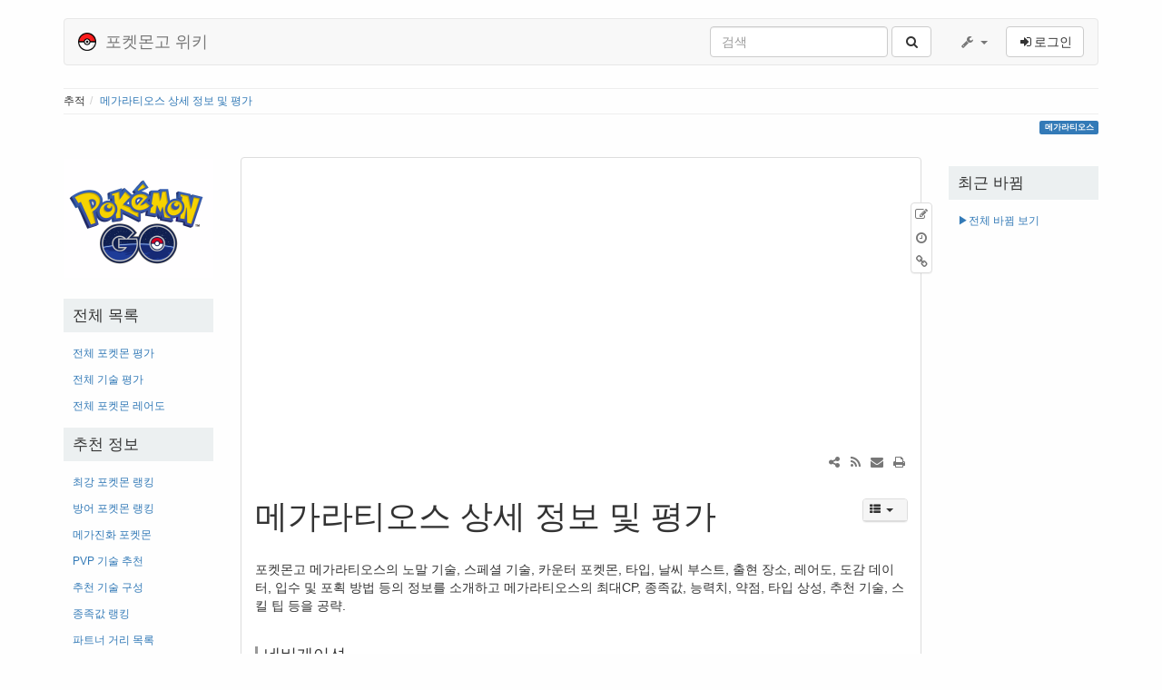

--- FILE ---
content_type: text/html; charset=utf-8
request_url: https://pokemongo.wikiv.net/%EB%A9%94%EA%B0%80%EB%9D%BC%ED%8B%B0%EC%98%A4%EC%8A%A4
body_size: 11435
content:
<!DOCTYPE html>
<html xmlns="http://www.w3.org/1999/xhtml" xml:lang="ko"
  lang="ko" dir="ltr" class="no-js">
<head>
  <meta charset="UTF-8" />
  <meta http-equiv="X-UA-Compatible" content="IE=edge" />
  <title>메가라티오스 상세 정보 및 평가 [포켓몬고 위키]</title>
  <script type="c1b360774670ff6217e1ec93-text/javascript">(function(H){H.className=H.className.replace(/\bno-js\b/,'js')})(document.documentElement)</script>
  <meta name="viewport" content="width=device-width,initial-scale=1" />
  <link rel="shortcut icon" href="https://pokemongo.wikiv.net/_media/wiki/favicon.ico" />
<link rel="apple-touch-icon" href="https://pokemongo.wikiv.net/_media/wiki/apple-touch-icon.png" />
    <meta name="generator" content="DokuWiki"/>
<meta name="robots" content="index,follow"/>
<meta name="keywords" content="메가라티오스"/>
<link type="text/css" rel="stylesheet" href="https://pokemongo.wikiv.net/lib/tpl/bootstrap3/assets/bootstrap/default/bootstrap.min.css"/>
<link rel="search" type="application/opensearchdescription+xml" href="https://pokemongo.wikiv.net/lib/exe/opensearch.php" title="포켓몬고 위키"/>
<link rel="start" href="https://pokemongo.wikiv.net/"/>
<link rel="contents" href="https://pokemongo.wikiv.net/%EB%A9%94%EA%B0%80%EB%9D%BC%ED%8B%B0%EC%98%A4%EC%8A%A4?do=index" title="사이트맵"/>
<link rel="alternate" type="application/rss+xml" title="최근 바뀜" href="https://pokemongo.wikiv.net/feed.php"/>
<link rel="alternate" type="application/rss+xml" title="현재 이름공간" href="https://pokemongo.wikiv.net/feed.php?mode=list&amp;ns="/>
<link rel="alternate" type="text/html" title="일반 HTML" href="https://pokemongo.wikiv.net/_export/xhtml/%EB%A9%94%EA%B0%80%EB%9D%BC%ED%8B%B0%EC%98%A4%EC%8A%A4"/>
<link rel="alternate" type="text/plain" title="위키 문법" href="https://pokemongo.wikiv.net/_export/raw/%EB%A9%94%EA%B0%80%EB%9D%BC%ED%8B%B0%EC%98%A4%EC%8A%A4"/>
<link rel="canonical" href="https://pokemongo.wikiv.net/%EB%A9%94%EA%B0%80%EB%9D%BC%ED%8B%B0%EC%98%A4%EC%8A%A4"/>
<link rel="stylesheet" type="text/css" href="https://pokemongo.wikiv.net/lib/exe/css.php?t=bootstrap3&amp;tseed=675a8e89b4bfc5fc1355513d7baf1a16"/>
<link type="text/css" rel="stylesheet" href="https://pokemongo.wikiv.net/lib/plugins/datatables/assets/datatables.net-fixedheader-dt/css/fixedHeader.dataTables.min.css"/>
<link type="text/css" rel="stylesheet" href="https://pokemongo.wikiv.net/lib/plugins/datatables/assets/datatables.net-fixedcolumns-dt/css/fixedColumns.dataTables.min.css"/>
<link type="text/css" rel="stylesheet" href="https://pokemongo.wikiv.net/lib/plugins/datatables/assets/datatables.net-bs/css/dataTables.bootstrap.min.css"/>
<link type="text/css" rel="stylesheet" href="https://pokemongo.wikiv.net/lib/tpl/bootstrap3/assets/font-awesome/css/font-awesome.min.css"/>
<!--[if gte IE 9]><!-->
<script type="c1b360774670ff6217e1ec93-text/javascript">/*<![CDATA[*/var NS='';var JSINFO = {"id":"\uba54\uac00\ub77c\ud2f0\uc624\uc2a4","namespace":"","plugin":{"datatables":{"config":[],"enableForAllTables":0}},"update_version":"49.1","bootstrap3":{"mode":"show","config":{"collapsibleSections":0,"sidebarOnNavbar":0,"tagsOnTop":1,"tocAffix":0,"tocCollapseOnScroll":0,"tocCollapsed":1,"showSemanticPopup":0}}};
/*!]]>*/</script>
<script type="c1b360774670ff6217e1ec93-text/javascript" charset="utf-8" src="https://pokemongo.wikiv.net/lib/exe/jquery.php?tseed=38e996c870c1e0ebbe9b13928b7ba9b8"></script>
<script type="c1b360774670ff6217e1ec93-text/javascript" charset="utf-8" src="https://pokemongo.wikiv.net/lib/exe/js.php?t=bootstrap3&amp;tseed=675a8e89b4bfc5fc1355513d7baf1a16"></script>
<script type="c1b360774670ff6217e1ec93-text/javascript" src="https://pokemongo.wikiv.net/lib/plugins/datatables/assets/datatables.net/js/jquery.dataTables.min.js" defer="defer"></script>
<script type="c1b360774670ff6217e1ec93-text/javascript" src="https://pokemongo.wikiv.net/lib/plugins/datatables/assets/datatables.net-fixedheader-dt/js/fixedHeader.dataTables.min.js" defer="defer"></script>
<script type="c1b360774670ff6217e1ec93-text/javascript" src="https://pokemongo.wikiv.net/lib/plugins/datatables/assets/datatables.net-fixedcolumns-dt/js/fixedColumns.dataTables.min.js" defer="defer"></script>
<script type="c1b360774670ff6217e1ec93-text/javascript" src="https://pokemongo.wikiv.net/lib/plugins/datatables/assets/datatables.net-buttons/js/dataTables.buttons.min.js" defer="defer"></script>
<script type="c1b360774670ff6217e1ec93-text/javascript" src="https://pokemongo.wikiv.net/lib/plugins/datatables/assets/datatables.net-buttons/js/buttons.html5.min.js" defer="defer"></script>
<script type="c1b360774670ff6217e1ec93-text/javascript" src="https://pokemongo.wikiv.net/lib/plugins/datatables/assets/datatables.net-buttons/js/buttons.print.min.js" defer="defer"></script>
<script type="c1b360774670ff6217e1ec93-text/javascript" src="https://pokemongo.wikiv.net/lib/plugins/datatables/assets/jszip/dist/jszip.min.js" defer="defer"></script>
<script type="c1b360774670ff6217e1ec93-text/javascript" src="https://pokemongo.wikiv.net/lib/plugins/datatables/assets/pdfmake/build/pdfmake.min.js" defer="defer"></script>
<script type="c1b360774670ff6217e1ec93-text/javascript" src="https://pokemongo.wikiv.net/lib/plugins/datatables/assets/pdfmake/build/vfs_fonts.js" defer="defer"></script>
<script type="c1b360774670ff6217e1ec93-text/javascript" src="https://pokemongo.wikiv.net/lib/plugins/datatables/assets/datatables.net-bs/js/dataTables.bootstrap.min.js" defer="defer"></script>
<script type="c1b360774670ff6217e1ec93-text/javascript" src="https://pokemongo.wikiv.net/lib/plugins/datatables/assets/datatables.net-buttons-bs/js/buttons.bootstrap.min.js" defer="defer"></script>
<script type="c1b360774670ff6217e1ec93-text/javascript" src="https://pokemongo.wikiv.net/lib/tpl/bootstrap3/assets/bootstrap/js/bootstrap.min.js"></script>
<script type="c1b360774670ff6217e1ec93-text/javascript" src="https://pokemongo.wikiv.net/lib/tpl/bootstrap3/assets/anchorjs/anchor.min.js"></script>
<script type="c1b360774670ff6217e1ec93-text/javascript">/*<![CDATA[*/jQuery(document).ready(function() { jQuery('body').scrollspy({ target: '#dw__toc', offset: 30 });jQuery(document).trigger('bootstrap3:anchorjs'); });
/*!]]>*/</script>
<!--<![endif]-->
<style type="text/css">@media screen { body { padding-top: 20px; } #dw__toc.affix { top: 10px; position: fixed !important; }}</style>
  <!-- Google Analytics -->
<script type="c1b360774670ff6217e1ec93-text/javascript">
window.ga=window.ga||function(){(ga.q=ga.q||[]).push(arguments)};ga.l=+new Date;
ga("create", "UA-45111460-12", "auto");
ga("send", "pageview");
</script>
<script type="c1b360774670ff6217e1ec93-text/javascript" async src="//www.google-analytics.com/analytics.js"></script>
<!-- End Google Analytics -->
  <!--[if lt IE 9]>
  <script type="text/javascript" src="https://oss.maxcdn.com/html5shiv/3.7.2/html5shiv.min.js"></script>
  <script type="text/javascript" src="https://oss.maxcdn.com/respond/1.4.2/respond.min.js"></script>
  <![endif]-->
<script async src="https://fundingchoicesmessages.google.com/i/pub-4095083010178985?ers=1" nonce="HXNr-pfmerkWTixqHC4Knw" type="c1b360774670ff6217e1ec93-text/javascript"></script><script nonce="HXNr-pfmerkWTixqHC4Knw" type="c1b360774670ff6217e1ec93-text/javascript">(function() {function signalGooglefcPresent() {if (!window.frames['googlefcPresent']) {if (document.body) {const iframe = document.createElement('iframe'); iframe.style = 'width: 0; height: 0; border: none; z-index: -1000; left: -1000px; top: -1000px;'; iframe.style.display = 'none'; iframe.name = 'googlefcPresent'; document.body.appendChild(iframe);} else {setTimeout(signalGooglefcPresent, 0);}}}signalGooglefcPresent();})();</script>
</head>
<body class="default dokuwiki mode_show tpl_bootstrap3 dw-page-on-panel" data-page-id="메가라티오스">

  <header id="dokuwiki__header" class="dokuwiki container">
        <nav class="navbar navbar-default" role="navigation">

  <div class="container-fluid">

    <div class="navbar-header">

      <button class="navbar-toggle" type="button" data-toggle="collapse" data-target=".navbar-collapse">
        <span class="icon-bar"></span>
        <span class="icon-bar"></span>
        <span class="icon-bar"></span>
      </button>

      <a href="https://pokemongo.wikiv.net/start"  accesskey="h" title="[H]" class="navbar-brand"><img src="https://pokemongo.wikiv.net/lib/tpl/bootstrap3/images/logo.png" alt="포켓몬고 위키" class="pull-left" id="dw__logo" height="20" /> <span id="dw__title" >포켓몬고 위키</span></a>
    </div>

    <div class="collapse navbar-collapse">

      
            
      
      <div class="navbar-right">

        <form action="https://pokemongo.wikiv.net/start" accept-charset="utf-8" class="navbar-form navbar-left search" id="dw__search" method="get" role="search"><div class="no"><div class="form-group"><input type="hidden" name="do" value="search" /><input id="qsearch__in" type="search" placeholder="검색" accesskey="f" name="id" class="edit form-control" title="[F]" /></div> <button type="submit" class="btn btn-default" title="검색"><i class="fa fa-fw fa-search"></i><span class="hidden-lg hidden-md hidden-sm"> 검색</span></button><div id="qsearch__out" class="panel panel-default ajax_qsearch JSpopup"></div></div></form>
        
<ul class="nav navbar-nav dw-action-icon" id="dw__tools">


  <li class="dropdown">

    <a href="" class="dropdown-toggle" data-target="#" data-toggle="dropdown" title="" role="button" aria-haspopup="true" aria-expanded="false">
      <i class="fa fa-fw fa-wrench"></i> <span class="hidden-lg hidden-md hidden-sm">도구</span> <span class="caret"></span>
    </a>

    <ul class="dropdown-menu tools" role="menu">
    
      <li class="dropdown-header">
        <i class="fa fa-fw fa-cubes"></i> 사이트 도구      </li>
      <li><a href="https://pokemongo.wikiv.net/%EB%A9%94%EA%B0%80%EB%9D%BC%ED%8B%B0%EC%98%A4%EC%8A%A4?do=recent"  class="action recent" accesskey="r" rel="nofollow" title="최근 바뀜 [R]">최근 바뀜</a></li><li><a href="https://pokemongo.wikiv.net/%EB%A9%94%EA%B0%80%EB%9D%BC%ED%8B%B0%EC%98%A4%EC%8A%A4?do=media&amp;ns="  class="action media" rel="nofollow" title="미디어 관리자">미디어 관리자</a></li><li><a href="https://pokemongo.wikiv.net/%EB%A9%94%EA%B0%80%EB%9D%BC%ED%8B%B0%EC%98%A4%EC%8A%A4?do=index"  class="action index" accesskey="x" rel="nofollow" title="사이트맵 [X]">사이트맵</a></li>
            <li class="divider" role="separator"></li>
      
    
      <li class="dropdown-header">
        <i class="fa fa-fw fa-file"></i> 문서 도구      </li>
      <li><a href="https://pokemongo.wikiv.net/%EB%A9%94%EA%B0%80%EB%9D%BC%ED%8B%B0%EC%98%A4%EC%8A%A4?do=edit"  class="action source" accesskey="v" rel="nofollow" title="원본 보기 [V]">원본 보기</a></li><li><a href="https://pokemongo.wikiv.net/%EB%A9%94%EA%B0%80%EB%9D%BC%ED%8B%B0%EC%98%A4%EC%8A%A4?do=revisions"  class="action revs" accesskey="o" rel="nofollow" title="이전 판 [O]">이전 판</a></li><li><a href="https://pokemongo.wikiv.net/%EB%A9%94%EA%B0%80%EB%9D%BC%ED%8B%B0%EC%98%A4%EC%8A%A4?do=backlink"  class="action backlink" rel="nofollow" title="역링크">역링크</a></li><li><a href="#dokuwiki__top"  class="action top" accesskey="t" rel="nofollow" title="맨 위로 [T]">맨 위로</a></li>
      
        </ul>
  </li>


</ul>


        <ul class="nav navbar-nav">

          
          
                    <li>
            <span class="dw__actions dw-action-icon">
              <a href="https://pokemongo.wikiv.net/%EB%A9%94%EA%B0%80%EB%9D%BC%ED%8B%B0%EC%98%A4%EC%8A%A4?do=login&amp;sectok=fc796b836223b0719cb96aa3fd0cbe33"  class="action btn btn-default navbar-btn login" rel="nofollow" title="로그인"><span class="">로그인</span></a>            </span>
          </li>
          
        </ul>

        
      </div>

    </div>
  </div>
</nav>

      </header>

  <div id="dokuwiki__top" class="dokuwiki container">

    <div id="dokuwiki__pageheader">

      
      <div id="dw__breadcrumbs" class="small">
  <hr/>
      <div class="dw__breadcrumbs hidden-print">
    <ol class="breadcrumb"><li>추적</li><li class="active"><a href="https://pokemongo.wikiv.net/%EB%A9%94%EA%B0%80%EB%9D%BC%ED%8B%B0%EC%98%A4%EC%8A%A4"  title="메가라티오스">메가라티오스 상세 정보 및 평가</a></li></ol>  </div>
    <hr/>
</div>

      <p class="pageId text-right small">
        <span class="label label-primary">메가라티오스</span>      </p>

      <div id="dw__msgarea" class="small" style="display:none">
              </div>

    </div>

    <main class="main row" role="main">

      <!-- ********** ASIDE ********** -->
<aside id="dokuwiki__aside" class="dw__sidebar col-sm-3 col-md-2 hidden-print small">
  <div class="dw-sidebar-content">
    <div class="dw-sidebar-title hidden-lg hidden-md hidden-sm" data-toggle="collapse" data-target="#dokuwiki__aside .dw-sidebar-body">
      <i class="fa fa-fw fa-th-list"></i> 메인 메뉴    </div>
    <div class="dw-sidebar-body collapse in">
      			<!-- 애드센스 시작 사이드 라이트 탑 주석은 이곳에 고정-->
						<!-- 애드센스 끝 -->
      <div class="table sectionedit1"><table class="inline">
	<tr class="row0">
		<td class="col0 centeralign">  <a href="https://pokemongo.wikiv.net/start" class="media" title="start"><img src="https://pokemongo.wikiv.net/_media/pokemongo-logo.png" class="media" alt="" /></a>  </td>
	</tr>
</table></div>
<!-- EDIT1 TABLE [1-40] -->
<h3 class="sectionedit2 page-header" id="전체_목록">전체 목록</h3>
<div class="level3">
<ul class="nav  nav-pills nav-stacked">
<li class="level1"> <a href="https://pokemongo.wikiv.net/%EC%A0%84%EC%B2%B4_%ED%8F%AC%EC%BC%93%EB%AA%AC" class="wikilink1" title="전체_포켓몬">전체 포켓몬 평가</a>
</li>
<li class="level1"> <a href="https://pokemongo.wikiv.net/%EC%A0%84%EC%B2%B4_%EA%B8%B0%EC%88%A0" class="wikilink1" title="전체_기술">전체 기술 평가</a>
</li>
<li class="level1"> <a href="https://pokemongo.wikiv.net/%EC%A0%84%EC%B2%B4_%ED%8F%AC%EC%BC%93%EB%AA%AC_%EB%A0%88%EC%96%B4%EB%8F%84" class="wikilink1" title="전체_포켓몬_레어도">전체 포켓몬 레어도</a>
</li>
</ul>

</div>
<!-- EDIT2 SECTION "전체 목록" [42-220] -->
<h3 class="sectionedit3 page-header" id="추천_정보">추천 정보</h3>
<div class="level3">
<ul class="nav  nav-pills nav-stacked">
<li class="level1"> <a href="https://pokemongo.wikiv.net/%EC%B5%9C%EA%B0%95_%ED%8F%AC%EC%BC%93%EB%AA%AC_%EB%9E%AD%ED%82%B9" class="wikilink1" title="최강_포켓몬_랭킹">최강 포켓몬 랭킹</a>
</li>
<li class="level1"> <a href="https://pokemongo.wikiv.net/%EB%B0%A9%EC%96%B4_%ED%8F%AC%EC%BC%93%EB%AA%AC_%EB%9E%AD%ED%82%B9" class="wikilink1" title="방어_포켓몬_랭킹">방어 포켓몬 랭킹</a>
</li>
<li class="level1"> <a href="https://pokemongo.wikiv.net/%EB%A9%94%EA%B0%80%EC%A7%84%ED%99%94_%ED%8F%AC%EC%BC%93%EB%AA%AC" class="wikilink1" title="메가진화_포켓몬">메가진화 포켓몬</a>
</li>
<li class="level1"> <a href="https://pokemongo.wikiv.net/%EC%B6%94%EC%B2%9C_%EB%B0%B0%ED%8B%80_%EA%B8%B0%EC%88%A0" class="wikilink1" title="추천_배틀_기술">PVP 기술 추천</a>
</li>
<li class="level1"> <a href="https://pokemongo.wikiv.net/%EC%B6%94%EC%B2%9C_%EA%B8%B0%EC%88%A0_%EA%B5%AC%EC%84%B1" class="wikilink1" title="추천_기술_구성">추천 기술 구성</a>
</li>
<li class="level1"> <a href="https://pokemongo.wikiv.net/%EC%A2%85%EC%A1%B1%EA%B0%92_%EB%9E%AD%ED%82%B9" class="wikilink1" title="종족값_랭킹">종족값 랭킹</a>
</li>
<li class="level1"> <a href="https://pokemongo.wikiv.net/%ED%8C%8C%ED%8A%B8%EB%84%88_%EA%B1%B0%EB%A6%AC" class="wikilink1" title="파트너_거리">파트너 거리 목록</a>
</li>
<li class="level1"> <a href="https://pokemongo.wikiv.net/%ED%83%80%EC%9E%85_%EC%83%81%EC%84%B1_%EB%B0%B0%EC%9C%A8" class="wikilink1" title="타입_상성_배율">타입 상성 배율</a>
</li>
</ul>

</div>
<!-- EDIT3 SECTION "추천 정보" [221-649] -->
<h3 class="sectionedit4 page-header" id="타입별_포켓몬">타입별 포켓몬</h3>
<div class="level3">
<ul class="nav  nav-pills nav-stacked">
<li class="level1"> <a href="https://pokemongo.wikiv.net/%EB%85%B8%EB%A7%90_%ED%83%80%EC%9E%85_%ED%8F%AC%EC%BC%93%EB%AA%AC" class="wikilink1" title="노말_타입_포켓몬">노말 타입 포켓몬</a>
</li>
<li class="level1"> <a href="https://pokemongo.wikiv.net/%EB%B6%88%EA%BD%83_%ED%83%80%EC%9E%85_%ED%8F%AC%EC%BC%93%EB%AA%AC" class="wikilink1" title="불꽃_타입_포켓몬">불꽃 타입 포켓몬</a>
</li>
<li class="level1"> <a href="https://pokemongo.wikiv.net/%EB%AC%BC_%ED%83%80%EC%9E%85_%ED%8F%AC%EC%BC%93%EB%AA%AC" class="wikilink1" title="물_타입_포켓몬">물 타입 포켓몬</a>
</li>
<li class="level1"> <a href="https://pokemongo.wikiv.net/%ED%92%80_%ED%83%80%EC%9E%85_%ED%8F%AC%EC%BC%93%EB%AA%AC" class="wikilink1" title="풀_타입_포켓몬">풀 타입 포켓몬</a>
</li>
<li class="level1"> <a href="https://pokemongo.wikiv.net/%EC%A0%84%EA%B8%B0_%ED%83%80%EC%9E%85_%ED%8F%AC%EC%BC%93%EB%AA%AC" class="wikilink1" title="전기_타입_포켓몬">전기 타입 포켓몬</a>
</li>
<li class="level1"> <a href="https://pokemongo.wikiv.net/%EC%96%BC%EC%9D%8C_%ED%83%80%EC%9E%85_%ED%8F%AC%EC%BC%93%EB%AA%AC" class="wikilink1" title="얼음_타입_포켓몬">얼음 타입 포켓몬</a>
</li>
<li class="level1"> <a href="https://pokemongo.wikiv.net/%EA%B2%A9%ED%88%AC_%ED%83%80%EC%9E%85_%ED%8F%AC%EC%BC%93%EB%AA%AC" class="wikilink1" title="격투_타입_포켓몬">격투 타입 포켓몬</a>
</li>
<li class="level1"> <a href="https://pokemongo.wikiv.net/%EB%8F%85_%ED%83%80%EC%9E%85_%ED%8F%AC%EC%BC%93%EB%AA%AC" class="wikilink1" title="독_타입_포켓몬">독 타입 포켓몬</a>
</li>
<li class="level1"> <a href="https://pokemongo.wikiv.net/%EB%95%85_%ED%83%80%EC%9E%85_%ED%8F%AC%EC%BC%93%EB%AA%AC" class="wikilink1" title="땅_타입_포켓몬">땅 타입 포켓몬</a>
</li>
<li class="level1"> <a href="https://pokemongo.wikiv.net/%EB%B9%84%ED%96%89_%ED%83%80%EC%9E%85_%ED%8F%AC%EC%BC%93%EB%AA%AC" class="wikilink1" title="비행_타입_포켓몬">비행 타입 포켓몬</a>
</li>
<li class="level1"> <a href="https://pokemongo.wikiv.net/%EC%97%90%EC%8A%A4%ED%8D%BC_%ED%83%80%EC%9E%85_%ED%8F%AC%EC%BC%93%EB%AA%AC" class="wikilink1" title="에스퍼_타입_포켓몬">에스퍼 타입 포켓몬</a>
</li>
<li class="level1"> <a href="https://pokemongo.wikiv.net/%EB%B2%8C%EB%A0%88_%ED%83%80%EC%9E%85_%ED%8F%AC%EC%BC%93%EB%AA%AC" class="wikilink1" title="벌레_타입_포켓몬">벌레 타입 포켓몬</a>
</li>
<li class="level1"> <a href="https://pokemongo.wikiv.net/%EB%B0%94%EC%9C%84_%ED%83%80%EC%9E%85_%ED%8F%AC%EC%BC%93%EB%AA%AC" class="wikilink1" title="바위_타입_포켓몬">바위 타입 포켓몬</a>
</li>
<li class="level1"> <a href="https://pokemongo.wikiv.net/%EA%B3%A0%EC%8A%A4%ED%8A%B8_%ED%83%80%EC%9E%85_%ED%8F%AC%EC%BC%93%EB%AA%AC" class="wikilink1" title="고스트_타입_포켓몬">고스트 타입 포켓몬</a>
</li>
<li class="level1"> <a href="https://pokemongo.wikiv.net/%EB%93%9C%EB%9E%98%EA%B3%A4_%ED%83%80%EC%9E%85_%ED%8F%AC%EC%BC%93%EB%AA%AC" class="wikilink1" title="드래곤_타입_포켓몬">드래곤 타입 포켓몬</a>
</li>
<li class="level1"> <a href="https://pokemongo.wikiv.net/%EC%95%85_%ED%83%80%EC%9E%85_%ED%8F%AC%EC%BC%93%EB%AA%AC" class="wikilink1" title="악_타입_포켓몬">악 타입 포켓몬</a>
</li>
<li class="level1"> <a href="https://pokemongo.wikiv.net/%EA%B0%95%EC%B2%A0_%ED%83%80%EC%9E%85_%ED%8F%AC%EC%BC%93%EB%AA%AC" class="wikilink1" title="강철_타입_포켓몬">강철 타입 포켓몬</a>
</li>
<li class="level1"> <a href="https://pokemongo.wikiv.net/%ED%8E%98%EC%96%B4%EB%A6%AC_%ED%83%80%EC%9E%85_%ED%8F%AC%EC%BC%93%EB%AA%AC" class="wikilink1" title="페어리_타입_포켓몬">페어리 타입 포켓몬</a>
</li>
</ul>

</div>
<!-- EDIT4 SECTION "타입별 포켓몬" [650-1682] -->
<h3 class="sectionedit5 page-header" id="알_부화">알 부화</h3>
<div class="level3">
<ul class="nav  nav-pills nav-stacked">
<li class="level1"> <a href="https://pokemongo.wikiv.net/%EC%95%8C_12km_%EB%9E%AD%ED%82%B9" class="wikilink1" title="알_12km_랭킹">알 12km 부화 포켓몬</a>
</li>
<li class="level1"> <a href="https://pokemongo.wikiv.net/%EC%95%8C_10km_%EB%9E%AD%ED%82%B9" class="wikilink1" title="알_10km_랭킹">알 10km 부화 포켓몬</a>
</li>
<li class="level1"> <a href="https://pokemongo.wikiv.net/%EC%95%8C_7km_%EB%9E%AD%ED%82%B9" class="wikilink1" title="알_7km_랭킹">알 7km 부화 포켓몬</a>
</li>
<li class="level1"> <a href="https://pokemongo.wikiv.net/%EC%95%8C_5km_%EB%9E%AD%ED%82%B9" class="wikilink1" title="알_5km_랭킹">알 5km 부화 포켓몬</a>
</li>
<li class="level1"> <a href="https://pokemongo.wikiv.net/%EC%95%8C_2km_%EB%9E%AD%ED%82%B9" class="wikilink1" title="알_2km_랭킹">알 2km 레어 포켓몬</a>
</li>
</ul>

</div>
<!-- EDIT5 SECTION "알 부화" [1683-1948] -->
<h3 class="sectionedit6 page-header" id="지역_정보">지역 정보</h3>
<div class="level3">
<ul class="nav  nav-pills nav-stacked">
<li class="level1"> <a href="https://pokemongo.wikiv.net/%EA%B4%80%EB%8F%99%EC%A7%80%EB%B0%A9_%EC%A0%95%EB%A6%AC" class="wikilink1" title="관동지방_정리">관동지방 정리</a>
</li>
<li class="level1"> <a href="https://pokemongo.wikiv.net/%EC%84%B1%EB%8F%84%EC%A7%80%EB%B0%A9_%EC%A0%95%EB%A6%AC" class="wikilink1" title="성도지방_정리">성도지방 정리</a>
</li>
<li class="level1"> <a href="https://pokemongo.wikiv.net/%ED%98%B8%EC%97%B0%EC%A7%80%EB%B0%A9_%EC%A0%95%EB%A6%AC" class="wikilink1" title="호연지방_정리">호연지방 정리</a>
</li>
<li class="level1"> <a href="https://pokemongo.wikiv.net/%EC%8B%A0%EC%98%A4%EC%A7%80%EB%B0%A9_%EC%A0%95%EB%A6%AC" class="wikilink1" title="신오지방_정리">신오지방 정리</a>
</li>
<li class="level1"> <a href="https://pokemongo.wikiv.net/%ED%95%98%EB%82%98%EC%A7%80%EB%B0%A9_%EC%A0%95%EB%A6%AC" class="wikilink1" title="하나지방_정리">하나지방 정리</a>
</li>
<li class="level1"> <a href="https://pokemongo.wikiv.net/%EC%B9%BC%EB%A1%9C%EC%8A%A4%EC%A7%80%EB%B0%A9_%EC%A0%95%EB%A6%AC" class="wikilink1" title="칼로스지방_정리">칼로스지방 정리</a>
</li>
<li class="level1"> <a href="https://pokemongo.wikiv.net/%EC%95%8C%EB%A1%9C%EB%9D%BC%EB%AA%A8%EC%8A%B5_%ED%8F%AC%EC%BC%93%EB%AA%AC" class="wikilink1" title="알로라모습_포켓몬">알로라모습 포켓몬</a>
</li>
<li class="level1"> <a href="https://pokemongo.wikiv.net/%EA%B0%80%EB%9D%BC%EB%A5%B4%EB%AA%A8%EC%8A%B5_%ED%8F%AC%EC%BC%93%EB%AA%AC" class="wikilink1" title="가라르모습_포켓몬">가라르모습 포켓몬</a>
</li>
</ul>

</div>
<!-- EDIT6 SECTION "지역 정보" [1949-2212] -->
<h3 class="sectionedit7 page-header" id="기타_자료">기타 자료</h3>
<div class="level3">
<ul class="nav  nav-pills nav-stacked">
<li class="level1"> <a href="https://pokemongo.wikiv.net/%EB%82%98%EB%9D%BC%EB%B3%84_%ED%8F%AC%EC%BC%93%EB%AA%AC_%EC%9D%B4%EB%A6%84_%EB%A6%AC%EC%8A%A4%ED%8A%B8" class="wikilink1" title="나라별_포켓몬_이름_리스트">나라별 포켓몬 이름 리스트</a>
</li>
<li class="level1"> <a href="https://pokemongo.wikiv.net/%EB%82%98%EB%9D%BC%EB%B3%84_%EA%B8%B0%EC%88%A0_%EC%9D%B4%EB%A6%84_%EB%A6%AC%EC%8A%A4%ED%8A%B8" class="wikilink1" title="나라별_기술_이름_리스트">나라별 기술 이름 리스트</a>
</li>
<li class="level1"> <a href="https://pokemongo.wikiv.net/%EB%82%98%EB%9D%BC%EB%B3%84_%ED%8A%B9%EC%84%B1_%EC%9D%B4%EB%A6%84_%EB%A6%AC%EC%8A%A4%ED%8A%B8" class="wikilink1" title="나라별_특성_이름_리스트">나라별 특성 이름 리스트</a>
</li>
</ul>

</div>
<!-- EDIT7 SECTION "기타 자료" [2213-] -->
			<!-- 애드센스 시작 레프트 바텀 주석은 이곳에 고정 -->
							<div style="text-align:center;margin-top:10px;margin-bottom:10px;">
					<script async src="https://pagead2.googlesyndication.com/pagead/js/adsbygoogle.js" type="c1b360774670ff6217e1ec93-text/javascript"></script>
					<ins class="adsbygoogle"
							 style="display:block"
							 data-ad-client="ca-pub-4095083010178985"
							 data-ad-slot="6698754616"
							 data-ad-format="auto"
							 data-full-width-responsive="true"></ins>
					<script type="c1b360774670ff6217e1ec93-text/javascript">
							 (adsbygoogle = window.adsbygoogle || []).push({});
					</script>
				</div>
						<!-- 애드센스 끝 -->

          </div>
  </div>
</aside>

      <!-- ********** CONTENT ********** -->
      <article id="dokuwiki__content" class="col-sm-6 col-md-8 " >

        
<div id="dw__pagetools" class="hidden-print">
  <div class="tools panel panel-default pull-right tools-animation">
    <ul class="nav nav-stacked nav-pills">
      <li><a href="https://pokemongo.wikiv.net/%EB%A9%94%EA%B0%80%EB%9D%BC%ED%8B%B0%EC%98%A4%EC%8A%A4?do=edit"  class="action text-muted source" accesskey="v" rel="nofollow" title="원본 보기 [V]"><i class="fa fa-fw fa-pencil-square-o"></i><span class="sr-only"> 원본 보기</span></a></li><li><a href="https://pokemongo.wikiv.net/%EB%A9%94%EA%B0%80%EB%9D%BC%ED%8B%B0%EC%98%A4%EC%8A%A4?do=revisions"  class="action text-muted revs" accesskey="o" rel="nofollow" title="이전 판 [O]"><i class="fa fa-fw fa-clock-o"></i><span class="sr-only"> 이전 판</span></a></li><li><a href="https://pokemongo.wikiv.net/%EB%A9%94%EA%B0%80%EB%9D%BC%ED%8B%B0%EC%98%A4%EC%8A%A4?do=backlink"  class="action text-muted backlink" rel="nofollow" title="역링크"><i class="fa fa-fw fa-link"></i><span class="sr-only"> 역링크</span></a></li>    </ul>
  </div>
</div>

        <div class="panel panel-default" >

					<!-- 추천메뉴 시작 -->
					<div id="custom_content" class="visible-xs" style="text-align:center;border-width:1px;border-style:solid;border-color:#F3F3F3;">
						<div style="background-color:gray;color:white;padding:10px;"> 포켓고 위키 추천 정보 모음 </div>
						<div style="font:bold 14px/110% malgun gothic, dotum !important; margin-bottom:10px;">
							<table align="center" style="margin-top:10px;margin-left:10px;margin-right:10px;" border="1" bordercolor="#F3F3F3">
								<tr>
									<td style="padding:10px;">
										<a href="/전체_포켓몬"><img src="/_media/wiki/icon-all-pokemon.png">전체 포켓몬 평가</a>
									</td>
									<td style="padding:10px;">
										<a href="/전체_기술"><img src="/_media/gage/3.png" style="width:20px;"> 전체 기술 평가</a>
									</td>
									<td style="padding:10px;">
										<a href="/전체_포켓몬_레어도"><img src="/_media/wiki/icon-rare.png"> 전체 포켓몬 레어도</a>
									</td>
								</tr>
								<tr>
									<td style="padding:10px;">
										<a href="/최강_포켓몬_랭킹"><img src="/_media/wiki/icon-power2.png"> 최강 포켓몬 랭킹</a>
									</td>
									<td style="padding:10px;">
										<a href="/방어_포켓몬_랭킹"><img src="/_media/wiki/icon-gym.png"> 방어 포켓몬 랭킹</a>
									</td>
									<td style="padding:10px;">
										<a href="/추천_기술_구성"><img src="/_media/wiki/icon-build.jpg"> 추천 기술 구성</a>
									</td>
								</tr>
								<tr>
									<td style="padding:10px;">
										<a href="/추천_배틀_기술"><img src="/_media/wiki/icon-pvp.png">PVP 기술 추천</a>
									</td>
									<td style="padding:10px;">
										<a href="/파트너_거리"><img src="/_media/wiki/icon-partner.png">파트너 거리</a>
									</td>
									<td style="padding:10px;">
										<a href="/타입_상성_배율"><img src="/_media/wiki/icon-type.png">타입 상성 배율</a>
									</td>
								</tr>
								<tr>
									<td style="padding:10px;">
										<a href="/메가진화_포켓몬"><img src="/_media/wiki/icon-mega.png">메가진화 포켓몬</a>
									</td>
									<td style="padding:10px;">
										<a href="/알_12km_랭킹"><img src="/_media/wiki/icon-egg.png">12km 알 레어도</a>
									</td>
									<td style="padding:10px;">
										<a href="/알_10km_랭킹"><img src="/_media/wiki/icon-egg.png">10km 알 레어도</a>
									</td>
								</tr>
							</table>
						</div>
					</div>
					<!-- 추천메뉴 끝 -->

					<!-- 애드센스 시작 메인 탑 -->
					<div id="adsense" style="margin-top:10px;margin-bottom:0px;text-align:center;padding:10px;">
						<script async src="//pagead2.googlesyndication.com/pagead/js/adsbygoogle.js" type="c1b360774670ff6217e1ec93-text/javascript"></script>
						<ins class="adsbygoogle"
								 style="display:block"
								 data-ad-client="ca-pub-4095083010178985"
								 data-ad-slot="8009340555"
								 data-ad-format="auto"></ins>
						<script type="c1b360774670ff6217e1ec93-text/javascript">
								 (adsbygoogle = window.adsbygoogle || []).push({});
						</script>
					</div>
					<!-- 애드센스 끝 -->

          <div class="page panel-body">

            <div class="dw-page-icons pull-right hidden-print">

  <ul class="list-inline pull-right">
        <li>
      <a href="https://pokemongo.wikiv.net/feed.php?ns=" title="최근 바뀜" class="feed" target="_blank"><i class="fa fa-fw fa-rss text-muted"></i></a>
    </li>
        <li>
      <a href="#" title="Send e-Mail" class="send-mail"><i class="fa fa-fw fa-envelope text-muted"></i></a>
    </li>
        <li>
      <a href="#" title="Print" onclick="if (!window.__cfRLUnblockHandlers) return false; window.print()" data-cf-modified-c1b360774670ff6217e1ec93-=""><i class="fa fa-fw fa-print text-muted"></i></a>
    </li>
      </ul>

  
  <div class="dropdown pull-right">
    <a href="#" data-remote="" class="dropdown-toggle" data-target="#" data-toggle="dropdown" aria-haspopup="true" aria-expanded="true" title="Share on ..." class="share-on">
      <i class="fa fa-share-alt fa-fw text-muted"></i>
    </a>
    <ul class="dropdown-menu">
      <li class="dropdown-header">
        <i class="fa fa-fw fa-share-alt"></i> Share on ...
      </li>
            <li>
        <a href="#" class="share-google-plus" title="Share on Google+"><i class="fa fa-fw fa-lg fa-google-plus-square"></i> Google+</a>
      </li>
            <li>
        <a href="#" class="share-twitter" title="Share on Twitter"><i class="fa fa-fw fa-lg fa-twitter-square"></i> Twitter</a>
      </li>
            <li>
        <a href="#" class="share-facebook" title="Share on Facebook"><i class="fa fa-fw fa-lg fa-facebook-square"></i> Facebook</a>
      </li>
          </ul>
  </div>

  
  

</div>
<span class="clearfix"></span>
<div class="dw-content dw-toc-closed"><div class="dw-toc dw-toc-right hidden-print"><!-- TOC START -->
<nav id="dw__toc" role="navigation" class="panel panel-default small">
<h6 data-toggle="collapse" data-target="#dw__toc .toc-body" title="목차" class="panel-heading toc-title"><i class="fa fa-fw fa-th-list"></i> <span>목차</span> <i class="caret"></i></h6>
<div class="panel-body toc-body collapse ">

<ul class="nav toc">
<li class="level1"><a href="#메가라티오스_상세_정보_및_평가">메가라티오스 상세 정보 및 평가</a>
<ul class="nav toc">
<li class="clear">
<ul class="nav toc">
<li class="clear">
<ul class="nav toc">
<li class="level4"><a href="#네비게이션">네비게이션</a></li>
</ul>
</li>
<li class="level3"><a href="#메가라티오스의_타입">메가라티오스의 타입</a></li>
<li class="level3"><a href="#메가라티오스의_종족값과_최대cp">메가라티오스의 종족값과 최대CP</a></li>
<li class="level3"><a href="#메가라티오스의_추천_기술">메가라티오스의 추천 기술</a></li>
<li class="level3"><a href="#메가라티오스의_약점과_내성">메가라티오스의 약점과 내성</a></li>
</ul>
</li>
<li class="level2"><a href="#메가라티오스의_기술">메가라티오스의 기술</a>
<ul class="nav toc">
<li class="level3"><a href="#노말기술">노말기술</a>
<ul class="nav toc">
<li class="level4"><a href="#체육관레이드">체육관/레이드</a></li>
<li class="level4"><a href="#배틀">배틀</a></li>
</ul>
</li>
<li class="level3"><a href="#스페셜기술">스페셜기술</a>
<ul class="nav toc">
<li class="level4"><a href="#체육관레이드1">체육관/레이드</a></li>
<li class="level4"><a href="#배틀1">배틀</a></li>
</ul>
</li>
<li class="level3"><a href="#메가라티오스의_콤보_dpt_top_10">메가라티오스의 콤보 DPT (TOP 10)</a></li>
<li class="level3"><a href="#메가라티오스의_진화">메가라티오스의 진화</a></li>
<li class="level3"><a href="#메가라티오스의_도감_데이터">메가라티오스의 도감 데이터</a>
<ul class="nav toc">
<li class="level4"><a href="#메가라티오스의_다른_이름">메가라티오스의 다른 이름</a></li>
<li class="level4"><a href="#메가라티오스의_몸무게와_키">메가라티오스의 몸무게와 키</a></li>
</ul></li>
</ul></li>
</ul></li>
</ul>

</div>
</nav>
<!-- TOC END -->
</div>
<h1 class="sectionedit1 page-header" id="메가라티오스_상세_정보_및_평가">메가라티오스 상세 정보 및 평가</h1>
<div class="level1">

<p>
포켓몬고 메가라티오스의 노말 기술, 스페셜 기술, 카운터 포켓몬, 타입, 날씨 부스트, 출현 장소, 레어도, 도감 데이터, 입수 및 포획 방법 등의 정보를 소개하고 메가라티오스의 최대CP, 종족값, 능력치, 약점, 타입 상성, 추천 기술, 스킬 팁 등을 공략.
</p>

</div>

<h4 id="네비게이션">네비게이션</h4>
<div class="level4">
<div class="table-responsive sectionedit2"><table class="inline table table-striped table-condensed">
	<thead>
	<tr class="row0">
		<th class="col0 centeralign">  ←380  </th><th class="col1 centeralign">  381  </th><th class="col2 centeralign">  382→  </th>
	</tr>
	</thead>
	<tr class="row1">
		<td class="col0 centeralign">  <a href="https://pokemongo.wikiv.net/%EB%9D%BC%ED%8B%B0%EC%95%84%EC%8A%A4" class="media" title="라티아스"><img src="https://pokemongo.wikiv.net/_media/pokemon/num/380.png?w=80&amp;tok=0e4667" class="media img-responsive" alt="" width="80" /></a> <br/>
<a href="https://pokemongo.wikiv.net/%EB%9D%BC%ED%8B%B0%EC%95%84%EC%8A%A4" class="wikilink1" title="라티아스">라티아스</a>  </td><td class="col1 centeralign">  <span class="curid"><a href="https://pokemongo.wikiv.net/%EB%A9%94%EA%B0%80%EB%9D%BC%ED%8B%B0%EC%98%A4%EC%8A%A4" class="media" title="메가라티오스"><img src="https://pokemongo.wikiv.net/_media/pokemon/num/381_mega.png?w=80&amp;h=80&amp;tok=f5e790" class="media img-responsive" alt="" width="80" height="80" /></a></span> <br/>
<span class="curid"><a href="https://pokemongo.wikiv.net/%EB%A9%94%EA%B0%80%EB%9D%BC%ED%8B%B0%EC%98%A4%EC%8A%A4" class="wikilink1" title="메가라티오스">메가라티오스</a></span>  </td><td class="col2 centeralign">  <a href="https://pokemongo.wikiv.net/%EA%B0%80%EC%9D%B4%EC%98%A4%EA%B0%80" class="media" title="가이오가"><img src="https://pokemongo.wikiv.net/_media/pokemon/num/382.png?w=80&amp;tok=4a0782" class="media img-responsive" alt="" width="80" /></a> <br/>
<a href="https://pokemongo.wikiv.net/%EA%B0%80%EC%9D%B4%EC%98%A4%EA%B0%80" class="wikilink1" title="가이오가">가이오가</a>  </td>
	</tr>
</table></div>

</div>

<h3 class="sectionedit3" id="메가라티오스의_타입">메가라티오스의 타입</h3>
<div class="level3">

<p>
<span class="curid"><a href="https://pokemongo.wikiv.net/%EB%A9%94%EA%B0%80%EB%9D%BC%ED%8B%B0%EC%98%A4%EC%8A%A4" class="media" title="메가라티오스"><img src="https://pokemongo.wikiv.net/_media/pokemon/num/381_mega.png" class="mediacenter img-responsive" alt="" /></a></span>
</p>
<div class="table-responsive sectionedit4"><table class="inline table table-striped table-condensed">
	<thead>
	<tr class="row0">
		<th class="col0 centeralign">  타입  </th>
	</tr>
	</thead>
	<tr class="row1">
		<th class="col0 centeralign">  <a href="https://pokemongo.wikiv.net/_detail/type/icon/dragon.png?id=%EB%A9%94%EA%B0%80%EB%9D%BC%ED%8B%B0%EC%98%A4%EC%8A%A4" class="media" target="_blank" title="type:icon:dragon.png" rel="noopener"><img src="https://pokemongo.wikiv.net/_media/type/icon/dragon.png?w=30&amp;tok=8a5a23" class="media" alt="" width="30" /></a><span style="font-size: 1.5em">드래곤</span> <a href="https://pokemongo.wikiv.net/_detail/type/icon/esper.png?id=%EB%A9%94%EA%B0%80%EB%9D%BC%ED%8B%B0%EC%98%A4%EC%8A%A4" class="media" target="_blank" title="type:icon:esper.png" rel="noopener"><img src="https://pokemongo.wikiv.net/_media/type/icon/esper.png?w=30&amp;tok=b09ae6" class="media img-responsive" alt="" width="30" /></a><span style="font-size: 1.5em">에스퍼</span>   </th>
	</tr>
</table></div>

</div>

<h3 class="sectionedit5" id="메가라티오스의_종족값과_최대cp">메가라티오스의 종족값과 최대CP</h3>
<div class="level3">

<p>
<span style="font-size: 0.9em">종족값은 포켓몬 고유의 숨겨진 개체값</span> <br/>
<span style="font-size: 0.9em">괄호안의 최대 CP는 40레벨 최대 CP</span>
</p>
<div class="table-responsive sectionedit6"><table class="inline table table-striped table-condensed">
	<tr class="row0">
		<td class="col0 centeralign">  <strong>CP</strong>  </td><td class="col1 centeralign">  <span id="progrecss_id_000" class="progrecss_default" ><span class="border" style="width: 100px;">  <span class="bar inside" style="width: 100%;">100%</span> 
&nbsp;</span>
</span>
<!-- end of progrecss bar 'progrecss_id_000'. -->
  </td><td class="col2 leftalign"> 5007  </td>
	</tr>
	<tr class="row1">
		<td class="col0 centeralign">  <strong>HP</strong>  </td><td class="col1 centeralign">  <span id="progrecss_id_001" class="progrecss_default" ><span class="border" style="width: 100px;">  <span class="bar inside" style="width: 63%;">63%</span> 
&nbsp;</span>
</span>
<!-- end of progrecss bar 'progrecss_id_001'. -->
  </td><td class="col2 leftalign"> 190  </td>
	</tr>
	<tr class="row2">
		<td class="col0 centeralign">  <strong>공격</strong>  </td><td class="col1 centeralign">  <span id="progrecss_id_002" class="progrecss_default" ><span class="border" style="width: 100px;">  <span class="bar inside" style="width: 100%;">100%</span> 
&nbsp;</span>
</span>
<!-- end of progrecss bar 'progrecss_id_002'. -->
  </td><td class="col2 leftalign"> 335  </td>
	</tr>
	<tr class="row3">
		<td class="col0 centeralign">  <strong>방어</strong>  </td><td class="col1 centeralign">  <span id="progrecss_id_003" class="progrecss_default" ><span class="border" style="width: 100px;">  <span class="bar inside" style="width: 80%;">80%</span> 
&nbsp;</span>
</span>
<!-- end of progrecss bar 'progrecss_id_003'. -->
  </td><td class="col2 leftalign"> 241  </td>
	</tr>
</table></div>

</div>

<h3 class="sectionedit7" id="메가라티오스의_추천_기술">메가라티오스의 추천 기술</h3>
<div class="level3">

<p>
(※) 레거시 기술은 현재 배울 수 없습니다.
<a href="https://pokemongo.wikiv.net/%EC%B6%94%EC%B2%9C_%EB%A0%88%EA%B1%B0%EC%8B%9C_%EA%B8%B0%EC%88%A0_%ED%8F%AC%EC%BC%93%EB%AA%AC" class="wikilink1" title="추천_레거시_기술_포켓몬">레거시 기술 포켓몬 보기</a>
</p>

</div>

<h3 class="sectionedit8" id="메가라티오스의_약점과_내성">메가라티오스의 약점과 내성</h3>
<div class="level3">
<div class="table-responsive sectionedit9"><table class="inline table table-striped table-condensed">
	<thead>
	<tr class="row0">
		<th class="col0 leftalign"> 데미지 배율  </th><th class="col1 leftalign"> 타입  </th>
	</tr>
	</thead>
	<tr class="row1">
		<td class="col0" bgcolor=coral><strong>x2.56</strong> </td><td class="col1 leftalign"> 없음  </td>
	</tr>
	<tr class="row2">
		<td class="col0 leftalign" bgcolor=lightpink><strong>x1.6</strong>  </td><td class="col1 leftalign"> <a href="https://pokemongo.wikiv.net/_detail/type/game/ice.png?id=%EB%A9%94%EA%B0%80%EB%9D%BC%ED%8B%B0%EC%98%A4%EC%8A%A4" class="media" target="_blank" title="type:game:ice.png" rel="noopener"><img src="https://pokemongo.wikiv.net/_media/type/game/ice.png" class="media" alt="" /></a><a href="https://pokemongo.wikiv.net/%EC%96%BC%EC%9D%8C_%ED%83%80%EC%9E%85_%ED%8F%AC%EC%BC%93%EB%AA%AC" class="wikilink1" title="얼음_타입_포켓몬">얼음</a><a href="https://pokemongo.wikiv.net/_detail/type/game/bug.png?id=%EB%A9%94%EA%B0%80%EB%9D%BC%ED%8B%B0%EC%98%A4%EC%8A%A4" class="media" target="_blank" title="type:game:bug.png" rel="noopener"><img src="https://pokemongo.wikiv.net/_media/type/game/bug.png" class="media" alt="" /></a><a href="https://pokemongo.wikiv.net/%EB%B2%8C%EB%A0%88_%ED%83%80%EC%9E%85_%ED%8F%AC%EC%BC%93%EB%AA%AC" class="wikilink1" title="벌레_타입_포켓몬">벌레</a><a href="https://pokemongo.wikiv.net/_detail/type/game/ghost.png?id=%EB%A9%94%EA%B0%80%EB%9D%BC%ED%8B%B0%EC%98%A4%EC%8A%A4" class="media" target="_blank" title="type:game:ghost.png" rel="noopener"><img src="https://pokemongo.wikiv.net/_media/type/game/ghost.png" class="media" alt="" /></a><a href="https://pokemongo.wikiv.net/%EA%B3%A0%EC%8A%A4%ED%8A%B8_%ED%83%80%EC%9E%85_%ED%8F%AC%EC%BC%93%EB%AA%AC" class="wikilink1" title="고스트_타입_포켓몬">고스트</a><a href="https://pokemongo.wikiv.net/_detail/type/game/dragon.png?id=%EB%A9%94%EA%B0%80%EB%9D%BC%ED%8B%B0%EC%98%A4%EC%8A%A4" class="media" target="_blank" title="type:game:dragon.png" rel="noopener"><img src="https://pokemongo.wikiv.net/_media/type/game/dragon.png" class="media" alt="" /></a><a href="https://pokemongo.wikiv.net/%EB%93%9C%EB%9E%98%EA%B3%A4_%ED%83%80%EC%9E%85_%ED%8F%AC%EC%BC%93%EB%AA%AC" class="wikilink1" title="드래곤_타입_포켓몬">드래곤</a><a href="https://pokemongo.wikiv.net/_detail/type/game/dark.png?id=%EB%A9%94%EA%B0%80%EB%9D%BC%ED%8B%B0%EC%98%A4%EC%8A%A4" class="media" target="_blank" title="type:game:dark.png" rel="noopener"><img src="https://pokemongo.wikiv.net/_media/type/game/dark.png" class="media" alt="" /></a><a href="https://pokemongo.wikiv.net/%EC%95%85_%ED%83%80%EC%9E%85_%ED%8F%AC%EC%BC%93%EB%AA%AC" class="wikilink1" title="악_타입_포켓몬">악</a><a href="https://pokemongo.wikiv.net/_detail/type/game/fairy.png?id=%EB%A9%94%EA%B0%80%EB%9D%BC%ED%8B%B0%EC%98%A4%EC%8A%A4" class="media" target="_blank" title="type:game:fairy.png" rel="noopener"><img src="https://pokemongo.wikiv.net/_media/type/game/fairy.png" class="media img-responsive" alt="" /></a><a href="https://pokemongo.wikiv.net/%ED%8E%98%EC%96%B4%EB%A6%AC_%ED%83%80%EC%9E%85_%ED%8F%AC%EC%BC%93%EB%AA%AC" class="wikilink1" title="페어리_타입_포켓몬">페어리</a>  </td>
	</tr>
	<tr class="row3">
		<td class="col0 leftalign" bgcolor=lightskyblue><strong>x0.625</strong>  </td><td class="col1 leftalign"> <a href="https://pokemongo.wikiv.net/_detail/type/game/fire.png?id=%EB%A9%94%EA%B0%80%EB%9D%BC%ED%8B%B0%EC%98%A4%EC%8A%A4" class="media" target="_blank" title="type:game:fire.png" rel="noopener"><img src="https://pokemongo.wikiv.net/_media/type/game/fire.png" class="media" alt="" /></a><a href="https://pokemongo.wikiv.net/%EB%B6%88%EA%BD%83_%ED%83%80%EC%9E%85_%ED%8F%AC%EC%BC%93%EB%AA%AC" class="wikilink1" title="불꽃_타입_포켓몬">불꽃</a><a href="https://pokemongo.wikiv.net/_detail/type/game/water.png?id=%EB%A9%94%EA%B0%80%EB%9D%BC%ED%8B%B0%EC%98%A4%EC%8A%A4" class="media" target="_blank" title="type:game:water.png" rel="noopener"><img src="https://pokemongo.wikiv.net/_media/type/game/water.png" class="media" alt="" /></a><a href="https://pokemongo.wikiv.net/%EB%AC%BC_%ED%83%80%EC%9E%85_%ED%8F%AC%EC%BC%93%EB%AA%AC" class="wikilink1" title="물_타입_포켓몬">물</a><a href="https://pokemongo.wikiv.net/_detail/type/game/grass.png?id=%EB%A9%94%EA%B0%80%EB%9D%BC%ED%8B%B0%EC%98%A4%EC%8A%A4" class="media" target="_blank" title="type:game:grass.png" rel="noopener"><img src="https://pokemongo.wikiv.net/_media/type/game/grass.png" class="media" alt="" /></a><a href="https://pokemongo.wikiv.net/%ED%92%80_%ED%83%80%EC%9E%85_%ED%8F%AC%EC%BC%93%EB%AA%AC" class="wikilink1" title="풀_타입_포켓몬">풀</a><a href="https://pokemongo.wikiv.net/_detail/type/game/electric.png?id=%EB%A9%94%EA%B0%80%EB%9D%BC%ED%8B%B0%EC%98%A4%EC%8A%A4" class="media" target="_blank" title="type:game:electric.png" rel="noopener"><img src="https://pokemongo.wikiv.net/_media/type/game/electric.png" class="media" alt="" /></a><a href="https://pokemongo.wikiv.net/%EC%A0%84%EA%B8%B0_%ED%83%80%EC%9E%85_%ED%8F%AC%EC%BC%93%EB%AA%AC" class="wikilink1" title="전기_타입_포켓몬">전기</a><a href="https://pokemongo.wikiv.net/_detail/type/game/fight.png?id=%EB%A9%94%EA%B0%80%EB%9D%BC%ED%8B%B0%EC%98%A4%EC%8A%A4" class="media" target="_blank" title="type:game:fight.png" rel="noopener"><img src="https://pokemongo.wikiv.net/_media/type/game/fight.png" class="media" alt="" /></a><a href="https://pokemongo.wikiv.net/%EA%B2%A9%ED%88%AC_%ED%83%80%EC%9E%85_%ED%8F%AC%EC%BC%93%EB%AA%AC" class="wikilink1" title="격투_타입_포켓몬">격투</a><a href="https://pokemongo.wikiv.net/_detail/type/game/esper.png?id=%EB%A9%94%EA%B0%80%EB%9D%BC%ED%8B%B0%EC%98%A4%EC%8A%A4" class="media" target="_blank" title="type:game:esper.png" rel="noopener"><img src="https://pokemongo.wikiv.net/_media/type/game/esper.png" class="media img-responsive" alt="" /></a><a href="https://pokemongo.wikiv.net/%EC%97%90%EC%8A%A4%ED%8D%BC_%ED%83%80%EC%9E%85_%ED%8F%AC%EC%BC%93%EB%AA%AC" class="wikilink1" title="에스퍼_타입_포켓몬">에스퍼</a>  </td>
	</tr>
	<tr class="row4">
		<td class="col0 leftalign" bgcolor=deepskyblue><strong>x0.39</strong>  </td><td class="col1 leftalign"> 없음  </td>
	</tr>
	<tr class="row5">
		<td class="col0" bgcolor=gainsboro><strong>x0.244 </strong> </td><td class="col1 leftalign"> 없음  </td>
	</tr>
</table></div>

</div>

<h2 class="sectionedit10 page-header" id="메가라티오스의_기술">메가라티오스의 기술</h2>
<div class="level2">

</div>

<h3 class="sectionedit11" id="노말기술">노말기술</h3>
<div class="level3">

</div>

<h4 id="체육관레이드">체육관/레이드</h4>
<div class="level4">
<div class="table-responsive sectionedit12"><table class="inline table table-striped table-condensed">
	<thead>
	<tr class="row0">
		<th class="col0 centeralign">  기술  </th><th class="col1 centeralign">  위력(DPS)  </th><th class="col2 centeralign">  EPtank(EPS)  </th><th class="col3 centeralign">  경직시간(발생시간)  </th>
	</tr>
	</thead>
	<tr class="row1">
		<td class="col0 leftalign"> <a href="https://pokemongo.wikiv.net/_detail/type/game/dragon.png?id=%EB%A9%94%EA%B0%80%EB%9D%BC%ED%8B%B0%EC%98%A4%EC%8A%A4" class="media" target="_blank" title="type:game:dragon.png" rel="noopener"><img src="https://pokemongo.wikiv.net/_media/type/game/dragon.png?w=20&amp;tok=ea55fa" class="media img-responsive" alt="" width="20" /></a><a href="https://pokemongo.wikiv.net/%EC%9A%A9%EC%9D%98%EC%88%A8%EA%B2%B0" class="wikilink1" title="용의숨결">용의숨결</a>  </td><td class="col1 centeralign">  7.2 (14.40)  </td><td class="col2 centeralign">  4(8.00)  </td><td class="col3 centeralign">  0.5(0.3)  </td>
	</tr>
	<tr class="row2">
		<td class="col0 leftalign"> <a href="https://pokemongo.wikiv.net/_detail/type/game/esper.png?id=%EB%A9%94%EA%B0%80%EB%9D%BC%ED%8B%B0%EC%98%A4%EC%8A%A4" class="media" target="_blank" title="type:game:esper.png" rel="noopener"><img src="https://pokemongo.wikiv.net/_media/type/game/esper.png?w=20&amp;tok=721598" class="media img-responsive" alt="" width="20" /></a><a href="https://pokemongo.wikiv.net/%EC%82%AC%EB%85%90%EC%9D%98%EB%B0%95%EC%B9%98%EA%B8%B0" class="wikilink1" title="사념의박치기">사념의박치기</a>  </td><td class="col1 centeralign">  14.4 (13.09)  </td><td class="col2 centeralign">  10(9.09)  </td><td class="col3 centeralign">  1.1(0.85)  </td>
	</tr>
</table></div>

</div>

<h4 id="배틀">배틀</h4>
<div class="level4">
<div class="table-responsive sectionedit13"><table class="inline table table-striped table-condensed">
	<thead>
	<tr class="row0">
		<th class="col0 centeralign">  기술  </th><th class="col1 centeralign">  위력(DPT)  </th><th class="col2 centeralign">  EPtank(EPT)  </th><th class="col3 centeralign">  경직프레임수(경직시간)  </th>
	</tr>
	</thead>
	<tr class="row1">
		<td class="col0 leftalign"> <a href="https://pokemongo.wikiv.net/_detail/type/game/dragon.png?id=%EB%A9%94%EA%B0%80%EB%9D%BC%ED%8B%B0%EC%98%A4%EC%8A%A4" class="media" target="_blank" title="type:game:dragon.png" rel="noopener"><img src="https://pokemongo.wikiv.net/_media/type/game/dragon.png?w=20&amp;tok=ea55fa" class="media img-responsive" alt="" width="20" /></a><a href="https://pokemongo.wikiv.net/%EC%9A%A9%EC%9D%98%EC%88%A8%EA%B2%B0" class="wikilink1" title="용의숨결">용의숨결</a>  </td><td class="col1 centeralign">  4.8 (4.80)  </td><td class="col2 centeralign">  3(3.00)  </td><td class="col3 centeralign">  1(0.50초)  </td>
	</tr>
	<tr class="row2">
		<td class="col0 leftalign"> <a href="https://pokemongo.wikiv.net/_detail/type/game/esper.png?id=%EB%A9%94%EA%B0%80%EB%9D%BC%ED%8B%B0%EC%98%A4%EC%8A%A4" class="media" target="_blank" title="type:game:esper.png" rel="noopener"><img src="https://pokemongo.wikiv.net/_media/type/game/esper.png?w=20&amp;tok=721598" class="media img-responsive" alt="" width="20" /></a><a href="https://pokemongo.wikiv.net/%EC%82%AC%EB%85%90%EC%9D%98%EB%B0%95%EC%B9%98%EA%B8%B0" class="wikilink1" title="사념의박치기">사념의박치기</a>  </td><td class="col1 centeralign">  9.6 (3.20)  </td><td class="col2 centeralign">  6(2.00)  </td><td class="col3 centeralign">  3(1.50초)  </td>
	</tr>
</table></div>

</div>

<h3 class="sectionedit14" id="스페셜기술">스페셜기술</h3>
<div class="level3">

</div>

<h4 id="체육관레이드1">체육관/레이드</h4>
<div class="level4">
<div class="table-responsive sectionedit15"><table class="inline table table-striped table-condensed">
	<thead>
	<tr class="row0">
		<th class="col0 centeralign">  기술  </th><th class="col1 centeralign">  게이지  </th><th class="col2 centeralign">  위력(DPS)  </th><th class="col3 centeralign">  경직시간(발생시간)  </th>
	</tr>
	</thead>
	<tr class="row1">
		<td class="col0 leftalign"> <a href="https://pokemongo.wikiv.net/_detail/type/game/esper.png?id=%EB%A9%94%EA%B0%80%EB%9D%BC%ED%8B%B0%EC%98%A4%EC%8A%A4" class="media" target="_blank" title="type:game:esper.png" rel="noopener"><img src="https://pokemongo.wikiv.net/_media/type/game/esper.png?w=20&amp;tok=721598" class="media" alt="" width="20" /></a><a href="https://pokemongo.wikiv.net/%EC%82%AC%EC%9D%B4%EC%BD%94%ED%82%A4%EB%84%A4%EC%8B%9C%EC%8A%A4" class="wikilink1" title="사이코키네시스">사이코키네시스</a>  </td><td class="col1 centeralign">  <a href="https://pokemongo.wikiv.net/_detail/gage/esper_2.png?id=%EB%A9%94%EA%B0%80%EB%9D%BC%ED%8B%B0%EC%98%A4%EC%8A%A4" class="media" target="_blank" title="gage:esper_2.png" rel="noopener"><img src="https://pokemongo.wikiv.net/_media/gage/esper_2.png?w=120&amp;tok=bbb241" class="media img-responsive" alt="" width="120" /></a>  </td><td class="col2 centeralign">  108 (38.57)  </td><td class="col3 centeralign">  2.8(1.3)  </td>
	</tr>
	<tr class="row2">
		<td class="col0 leftalign"> <a href="https://pokemongo.wikiv.net/_detail/type/game/dragon.png?id=%EB%A9%94%EA%B0%80%EB%9D%BC%ED%8B%B0%EC%98%A4%EC%8A%A4" class="media" target="_blank" title="type:game:dragon.png" rel="noopener"><img src="https://pokemongo.wikiv.net/_media/type/game/dragon.png?w=20&amp;tok=ea55fa" class="media" alt="" width="20" /></a><a href="https://pokemongo.wikiv.net/%EB%93%9C%EB%9E%98%EA%B3%A4%ED%81%AC%EB%A3%A8" class="wikilink1" title="드래곤크루">드래곤크루</a>  </td><td class="col1 centeralign">  <a href="https://pokemongo.wikiv.net/_detail/gage/dragon_3.png?id=%EB%A9%94%EA%B0%80%EB%9D%BC%ED%8B%B0%EC%98%A4%EC%8A%A4" class="media" target="_blank" title="gage:dragon_3.png" rel="noopener"><img src="https://pokemongo.wikiv.net/_media/gage/dragon_3.png?w=120&amp;tok=8eb950" class="media img-responsive" alt="" width="120" /></a>  </td><td class="col2 centeralign">  60 (35.29)  </td><td class="col3 centeralign">  1.7(1.1)  </td>
	</tr>
	<tr class="row3">
		<td class="col0 leftalign"> <a href="https://pokemongo.wikiv.net/_detail/type/game/grass.png?id=%EB%A9%94%EA%B0%80%EB%9D%BC%ED%8B%B0%EC%98%A4%EC%8A%A4" class="media" target="_blank" title="type:game:grass.png" rel="noopener"><img src="https://pokemongo.wikiv.net/_media/type/game/grass.png?w=20&amp;tok=db02c6" class="media" alt="" width="20" /></a><a href="https://pokemongo.wikiv.net/%EC%86%94%EB%9D%BC%EB%B9%94" class="wikilink1" title="솔라빔">솔라빔</a>  </td><td class="col1 centeralign">  <a href="https://pokemongo.wikiv.net/_detail/gage/grass_1.png?id=%EB%A9%94%EA%B0%80%EB%9D%BC%ED%8B%B0%EC%98%A4%EC%8A%A4" class="media" target="_blank" title="gage:grass_1.png" rel="noopener"><img src="https://pokemongo.wikiv.net/_media/gage/grass_1.png?w=120&amp;tok=7eb99e" class="media img-responsive" alt="" width="120" /></a>  </td><td class="col2 centeralign">  180(36.73)  </td><td class="col3 centeralign">  4.9(2.7)  </td>
	</tr>
</table></div>

</div>

<h4 id="배틀1">배틀</h4>
<div class="level4">
<div class="table-responsive sectionedit16"><table class="inline table table-striped table-condensed">
	<thead>
	<tr class="row0">
		<th class="col0 centeralign">  기술  </th><th class="col1 centeralign">  위력(DPE)  </th><th class="col2 centeralign">  에너지  </th><th class="col3 centeralign">  능력변화확률  </th>
	</tr>
	</thead>
	<tr class="row1">
		<td class="col0 leftalign"> <a href="https://pokemongo.wikiv.net/_detail/type/game/esper.png?id=%EB%A9%94%EA%B0%80%EB%9D%BC%ED%8B%B0%EC%98%A4%EC%8A%A4" class="media" target="_blank" title="type:game:esper.png" rel="noopener"><img src="https://pokemongo.wikiv.net/_media/type/game/esper.png?w=20&amp;tok=721598" class="media img-responsive" alt="" width="20" /></a><a href="https://pokemongo.wikiv.net/%EC%82%AC%EC%9D%B4%EC%BD%94%ED%82%A4%EB%84%A4%EC%8B%9C%EC%8A%A4" class="wikilink1" title="사이코키네시스">사이코키네시스</a>  </td><td class="col1 centeralign">  108 (1.96)  </td><td class="col2 centeralign">  55  </td><td class="col3 centeralign">  상대:방어↓ 10%  </td>
	</tr>
	<tr class="row2">
		<td class="col0 leftalign"> <a href="https://pokemongo.wikiv.net/_detail/type/game/dragon.png?id=%EB%A9%94%EA%B0%80%EB%9D%BC%ED%8B%B0%EC%98%A4%EC%8A%A4" class="media" target="_blank" title="type:game:dragon.png" rel="noopener"><img src="https://pokemongo.wikiv.net/_media/type/game/dragon.png?w=20&amp;tok=ea55fa" class="media img-responsive" alt="" width="20" /></a><a href="https://pokemongo.wikiv.net/%EB%93%9C%EB%9E%98%EA%B3%A4%ED%81%AC%EB%A3%A8" class="wikilink1" title="드래곤크루">드래곤크루</a>  </td><td class="col1 centeralign">  60 (1.71)  </td><td class="col2 centeralign">  35  </td><td class="col3 centeralign">  -  </td>
	</tr>
	<tr class="row3">
		<td class="col0 leftalign"> <a href="https://pokemongo.wikiv.net/_detail/type/game/grass.png?id=%EB%A9%94%EA%B0%80%EB%9D%BC%ED%8B%B0%EC%98%A4%EC%8A%A4" class="media" target="_blank" title="type:game:grass.png" rel="noopener"><img src="https://pokemongo.wikiv.net/_media/type/game/grass.png?w=20&amp;tok=db02c6" class="media img-responsive" alt="" width="20" /></a><a href="https://pokemongo.wikiv.net/%EC%86%94%EB%9D%BC%EB%B9%94" class="wikilink1" title="솔라빔">솔라빔</a>  </td><td class="col1 centeralign">  150(1.88)  </td><td class="col2 centeralign">  80  </td><td class="col3 centeralign">  -  </td>
	</tr>
</table></div>

</div>

<h3 class="sectionedit17" id="메가라티오스의_콤보_dpt_top_10">메가라티오스의 콤보 DPT (TOP 10)</h3>
<div class="level3">

<p>
콤보DPT = 게이지 기술 1회 + 게이지가 찰 때까지 노말 기술 사용 할 때의 1초간의 위력 (상대의 방어 종족값은 100으로 가정하여 계산)
</p>
<div class="table-responsive sectionedit18"><table class="inline table table-striped table-condensed">
	<thead>
	<tr class="row0">
		<th class="col0 leftalign"> 순위  </th><th class="col1 leftalign"> 노말  </th><th class="col2 leftalign"> 스페셜  </th><th class="col3 leftalign"> 콤보DPT  </th>
	</tr>
	</thead>
	<tr class="row1">
		<td class="col0 leftalign" bgcolor=whitesmoke>1위  </td><td class="col1 leftalign"> <a href="https://pokemongo.wikiv.net/%EC%9A%A9%EC%9D%98%EC%88%A8%EA%B2%B0" class="wikilink1" title="용의숨결">용의숨결</a>  </td><td class="col2 leftalign"> <a href="https://pokemongo.wikiv.net/%EC%82%AC%EC%9D%B4%EC%BD%94%ED%82%A4%EB%84%A4%EC%8B%9C%EC%8A%A4" class="wikilink1" title="사이코키네시스">사이코키네시스</a>  </td><td class="col3 leftalign"> 30.39  </td>
	</tr>
	<tr class="row2">
		<td class="col0 leftalign" bgcolor=whitesmoke>2위  </td><td class="col1 leftalign"> <a href="https://pokemongo.wikiv.net/%EC%82%AC%EB%85%90%EC%9D%98%EB%B0%95%EC%B9%98%EA%B8%B0" class="wikilink1" title="사념의박치기">사념의박치기</a>  </td><td class="col2 leftalign"> <a href="https://pokemongo.wikiv.net/%EC%82%AC%EC%9D%B4%EC%BD%94%ED%82%A4%EB%84%A4%EC%8B%9C%EC%8A%A4" class="wikilink1" title="사이코키네시스">사이코키네시스</a>  </td><td class="col3 leftalign"> 30.12  </td>
	</tr>
	<tr class="row3">
		<td class="col0 leftalign" bgcolor=whitesmoke>3위  </td><td class="col1 leftalign"> <a href="https://pokemongo.wikiv.net/%EC%9A%A9%EC%9D%98%EC%88%A8%EA%B2%B0" class="wikilink1" title="용의숨결">용의숨결</a>  </td><td class="col2 leftalign"> <a href="https://pokemongo.wikiv.net/%EC%86%94%EB%9D%BC%EB%B9%94" class="wikilink1" title="솔라빔">솔라빔</a>  </td><td class="col3 leftalign"> 28.68  </td>
	</tr>
	<tr class="row4">
		<td class="col0 leftalign" bgcolor=whitesmoke>4위  </td><td class="col1 leftalign"> <a href="https://pokemongo.wikiv.net/%EC%9A%A9%EC%9D%98%EC%88%A8%EA%B2%B0" class="wikilink1" title="용의숨결">용의숨결</a>  </td><td class="col2 leftalign"> <a href="https://pokemongo.wikiv.net/%EB%93%9C%EB%9E%98%EA%B3%A4%ED%81%AC%EB%A3%A8" class="wikilink1" title="드래곤크루">드래곤크루</a>  </td><td class="col3 leftalign"> 28.41  </td>
	</tr>
	<tr class="row5">
		<td class="col0 leftalign" bgcolor=whitesmoke>5위  </td><td class="col1 leftalign"> <a href="https://pokemongo.wikiv.net/%EC%82%AC%EB%85%90%EC%9D%98%EB%B0%95%EC%B9%98%EA%B8%B0" class="wikilink1" title="사념의박치기">사념의박치기</a>  </td><td class="col2 leftalign"> <a href="https://pokemongo.wikiv.net/%EC%86%94%EB%9D%BC%EB%B9%94" class="wikilink1" title="솔라빔">솔라빔</a>  </td><td class="col3 leftalign"> 28.24  </td>
	</tr>
	<tr class="row6">
		<td class="col0 leftalign" bgcolor=whitesmoke>6위  </td><td class="col1 leftalign"> <a href="https://pokemongo.wikiv.net/%EC%82%AC%EB%85%90%EC%9D%98%EB%B0%95%EC%B9%98%EA%B8%B0" class="wikilink1" title="사념의박치기">사념의박치기</a>  </td><td class="col2 leftalign"> <a href="https://pokemongo.wikiv.net/%EB%93%9C%EB%9E%98%EA%B3%A4%ED%81%AC%EB%A3%A8" class="wikilink1" title="드래곤크루">드래곤크루</a>  </td><td class="col3 leftalign"> 27.95  </td>
	</tr>
	<tr class="row7">
		<td class="col0 leftalign" bgcolor=whitesmoke>7위  </td><td class="col1 leftalign"> -  </td><td class="col2 leftalign">   </td><td class="col3 leftalign"> -  </td>
	</tr>
	<tr class="row8">
		<td class="col0 leftalign" bgcolor=whitesmoke>8위  </td><td class="col1 leftalign"> -  </td><td class="col2 leftalign">   </td><td class="col3 leftalign"> -  </td>
	</tr>
	<tr class="row9">
		<td class="col0 leftalign" bgcolor=whitesmoke>9위  </td><td class="col1 leftalign"> -  </td><td class="col2 leftalign">   </td><td class="col3 leftalign"> -  </td>
	</tr>
	<tr class="row10">
		<td class="col0 leftalign" bgcolor=whitesmoke>10위  </td><td class="col1 leftalign"> -  </td><td class="col2 leftalign">   </td><td class="col3 leftalign"> -  </td>
	</tr>
</table></div>

<p>
<span style="font-size: 0.9em">(※1) 재훈련으로 배우는 기술 포함</span> <br/>
<span style="font-size: 0.9em">(※2) 쉐도우 포켓몬이 배우는 기술도 포함</span> <br/>
<span style="font-size: 0.9em">(※3) 레거시 기술도 포함</span>
</p>

</div>

<h3 class="sectionedit19" id="메가라티오스의_진화">메가라티오스의 진화</h3>
<div class="level3">
<div class="table-responsive sectionedit20"><table class="inline table table-striped table-condensed">
	<thead>
	<tr class="row0">
		<th class="col0 centeralign">  포켓몬  </th><th class="col1 centeralign">  진화방법  </th>
	</tr>
	</thead>
	<tr class="row1">
		<td class="col0 centeralign">  <a href="https://pokemongo.wikiv.net/%EB%9D%BC%ED%8B%B0%EC%98%A4%EC%8A%A4" class="media" title="라티오스"><img src="https://pokemongo.wikiv.net/_media/pokemon/num/381.png?w=40&amp;tok=54bc3c" class="media img-responsive" alt="" width="40" /></a> <br/>
<a href="https://pokemongo.wikiv.net/%EB%9D%BC%ED%8B%B0%EC%98%A4%EC%8A%A4" class="wikilink1" title="라티오스">라티오스</a>  </td><td class="col1 centeralign">  -  </td>
	</tr>
	<tr class="row2">
		<td class="col0 centeralign">  <span class="curid"><a href="https://pokemongo.wikiv.net/%EB%A9%94%EA%B0%80%EB%9D%BC%ED%8B%B0%EC%98%A4%EC%8A%A4" class="media" title="메가라티오스"><img src="https://pokemongo.wikiv.net/_media/pokemon/num/381_mega.png?w=40&amp;h=40&amp;tok=47f364" class="media img-responsive" alt="" width="40" height="40" /></a></span> <br/>
<span class="curid"><a href="https://pokemongo.wikiv.net/%EB%A9%94%EA%B0%80%EB%9D%BC%ED%8B%B0%EC%98%A4%EC%8A%A4" class="wikilink1" title="메가라티오스">메가라티오스</a></span>  </td><td class="col1 centeralign">  <a href="https://pokemongo.wikiv.net/%EB%9D%BC%ED%8B%B0%EC%98%A4%EC%8A%A4" class="wikilink1" title="라티오스">라티오스</a>에서 <a href="https://pokemongo.wikiv.net/%EB%A9%94%EA%B0%80%EC%A7%84%ED%99%94" class="wikilink1" title="메가진화">메가진화</a>   </td>
	</tr>
</table></div>

</div>

<h3 class="sectionedit21" id="메가라티오스의_도감_데이터">메가라티오스의 도감 데이터</h3>
<div class="level3">

</div>

<h4 id="메가라티오스의_다른_이름">메가라티오스의 다른 이름</h4>
<div class="level4">
<div class="table-responsive sectionedit22"><table class="inline table table-striped table-condensed">
	<tr class="row0">
		<th class="col0 leftalign"> 영어  </th><td class="col1 leftalign"> Mega Latios  </td>
	</tr>
	<tr class="row1">
		<th class="col0 leftalign"> 일본어  </th><td class="col1 leftalign"> メガラティオス  </td>
	</tr>
</table></div>

</div>

<h4 id="메가라티오스의_몸무게와_키">메가라티오스의 몸무게와 키</h4>
<div class="level4">
<div class="table-responsive sectionedit23"><table class="inline table table-striped table-condensed">
	<tr class="row0">
		<th class="col0 leftalign"> 몸무게  </th><td class="col1 leftalign"> 70.0kg  </td>
	</tr>
	<tr class="row1">
		<th class="col0 leftalign"> 키  </th><td class="col1 leftalign"> 2.3m  </td>
	</tr>
</table></div>

</div>

</div>
          </div>

					<!-- 애드센스 시작 메인 바텀 -->
					<div id="adsense" style="margin-top:15px;margin-bottom:20px;text-align:center;padding:10px;">
						<script async src="//pagead2.googlesyndication.com/pagead/js/adsbygoogle.js" type="c1b360774670ff6217e1ec93-text/javascript"></script>
						<ins class="adsbygoogle"
								 style="display:block"
								 data-ad-format="autorelaxed"
								 data-ad-client="ca-pub-4095083010178985"
								 data-ad-slot="6304062556"></ins>
						<script type="c1b360774670ff6217e1ec93-text/javascript">
								 (adsbygoogle = window.adsbygoogle || []).push({});
						</script>
					</div>
					<!-- 애드센스 끝 -->

        </div>

      </article>

      <!-- ********** ASIDE ********** -->
<aside id="dokuwiki__rightaside" class="dw__sidebar col-sm-3 col-md-2 hidden-print small">
  <div class="dw-sidebar-content">
    <div class="dw-sidebar-title hidden-lg hidden-md hidden-sm" data-toggle="collapse" data-target="#dokuwiki__rightaside .dw-sidebar-body">
      <i class="fa fa-fw fa-th-list"></i> 서브 메뉴    </div>
    <div class="dw-sidebar-body collapse in">
      			<!-- 애드센스 시작 사이드 라이트 탑 주석은 이곳에 고정-->
							<div style="text-align:center;margin-top:10px;margin-bottom:10px;">
				</div>
						<!-- 애드센스 끝 -->
      
<h3 class="sectionedit1 page-header" id="최근_바뀜">최근 바뀜</h3>
<div class="level3">
<ul class="nav  nav-pills nav-stacked">
<li class="level1"> <a href="https://pokemongo.wikiv.net/%EC%B5%9C%EA%B7%BC_%EB%B0%94%EB%80%9C" class="wikilink1" title="최근_바뀜">▶︎전체 바뀜 보기</a>
</li>
</ul>

</div>

			<!-- 애드센스 시작 레프트 바텀 주석은 이곳에 고정 -->
						<!-- 애드센스 끝 -->

          </div>
  </div>
</aside>

    </main>

    <div class="small text-right" style="text-align:center;">

            <span class="docInfo">
        <ul class="list-inline"><li><i class="fa fa-fw fa-file-text-o text-muted"></i> <span title="메가라티오스.txt">메가라티오스.txt</span></li><li><i class="fa fa-fw fa-calendar text-muted"></i> 마지막으로 수정됨: <span title="2021/03/19 07:02">2021/03/19 07:02</span></li><li>(바깥 편집)</li></ul>      </span>
      
      
    </div>

    
    <div class="text-center hidden-print">

  
  <a href="https://getbootstrap.com" title="Built with Bootstrap 3" target="_blank">
    <img src="https://pokemongo.wikiv.net/lib/tpl/bootstrap3/images/button-bootstrap3.png" width="80" height="15" alt="Built with Bootstrap 3" />
  </a>

  <a href="http://www.php.net" title="Powered by PHP" target="_blank">
    <img src="https://pokemongo.wikiv.net/lib/tpl/dokuwiki/images/button-php.gif" width="80" height="15" alt="Powered by PHP" />
  </a>

  <a href="http://validator.w3.org/check/referer" title="Valid HTML5" target="_blank">
    <img src="https://pokemongo.wikiv.net/lib/tpl/dokuwiki/images/button-html5.png" width="80" height="15" alt="Valid HTML5" />
  </a>

  <a href="http://jigsaw.w3.org/css-validator/check/referer?profile=css3" title="Valid CSS" target="_blank">
    <img src="https://pokemongo.wikiv.net/lib/tpl/dokuwiki/images/button-css.png" width="80" height="15" alt="Valid CSS" />
  </a>

  <a href="http://dokuwiki.org/" title="Driven by DokuWiki" target="_blank">
    <img src="https://pokemongo.wikiv.net/lib/tpl/dokuwiki/images/button-dw.png" width="80" height="15" alt="Driven by DokuWiki" />
  </a>

</div>
<img src="https://pokemongo.wikiv.net/lib/exe/indexer.php?id=%EB%A9%94%EA%B0%80%EB%9D%BC%ED%8B%B0%EC%98%A4%EC%8A%A4&amp;1769298779" width="2" height="1" alt="" />
    <a href="#dokuwiki__top" class="back-to-top hidden-print btn btn-default btn-sm" title="내용으로 건너뛰기" accesskey="t"><i class="fa fa-chevron-up"></i></a>

    <div id="screen__mode">      <span class="visible-xs-block"></span>
      <span class="visible-sm-block"></span>
      <span class="visible-md-block"></span>
      <span class="visible-lg-block"></span>
    </div>

  </div>

<script type="c1b360774670ff6217e1ec93-text/javascript">
	jQuery(function() {
		var cnt_h3 = jQuery('.dw-content h3').length;
			//console.log(cnt_h3);
	});
</script>

<script src="/cdn-cgi/scripts/7d0fa10a/cloudflare-static/rocket-loader.min.js" data-cf-settings="c1b360774670ff6217e1ec93-|49" defer></script><script defer src="https://static.cloudflareinsights.com/beacon.min.js/vcd15cbe7772f49c399c6a5babf22c1241717689176015" integrity="sha512-ZpsOmlRQV6y907TI0dKBHq9Md29nnaEIPlkf84rnaERnq6zvWvPUqr2ft8M1aS28oN72PdrCzSjY4U6VaAw1EQ==" data-cf-beacon='{"version":"2024.11.0","token":"3d0022890ec84b02a6e7534e7921c778","r":1,"server_timing":{"name":{"cfCacheStatus":true,"cfEdge":true,"cfExtPri":true,"cfL4":true,"cfOrigin":true,"cfSpeedBrain":true},"location_startswith":null}}' crossorigin="anonymous"></script>
</body>
</html>


--- FILE ---
content_type: text/plain
request_url: https://www.google-analytics.com/j/collect?v=1&_v=j102&a=2129988013&t=pageview&_s=1&dl=https%3A%2F%2Fpokemongo.wikiv.net%2F%25EB%25A9%2594%25EA%25B0%2580%25EB%259D%25BC%25ED%258B%25B0%25EC%2598%25A4%25EC%258A%25A4&ul=en-us%40posix&dt=%EB%A9%94%EA%B0%80%EB%9D%BC%ED%8B%B0%EC%98%A4%EC%8A%A4%20%EC%83%81%EC%84%B8%20%EC%A0%95%EB%B3%B4%20%EB%B0%8F%20%ED%8F%89%EA%B0%80%20%5B%ED%8F%AC%EC%BC%93%EB%AA%AC%EA%B3%A0%20%EC%9C%84%ED%82%A4%5D&sr=1280x720&vp=1280x720&_u=IEBAAEABAAAAACAAI~&jid=1161912084&gjid=1155715326&cid=301855395.1769298791&tid=UA-45111460-12&_gid=971469003.1769298791&_r=1&_slc=1&z=866290148
body_size: -451
content:
2,cG-JJ0MNWNEM2